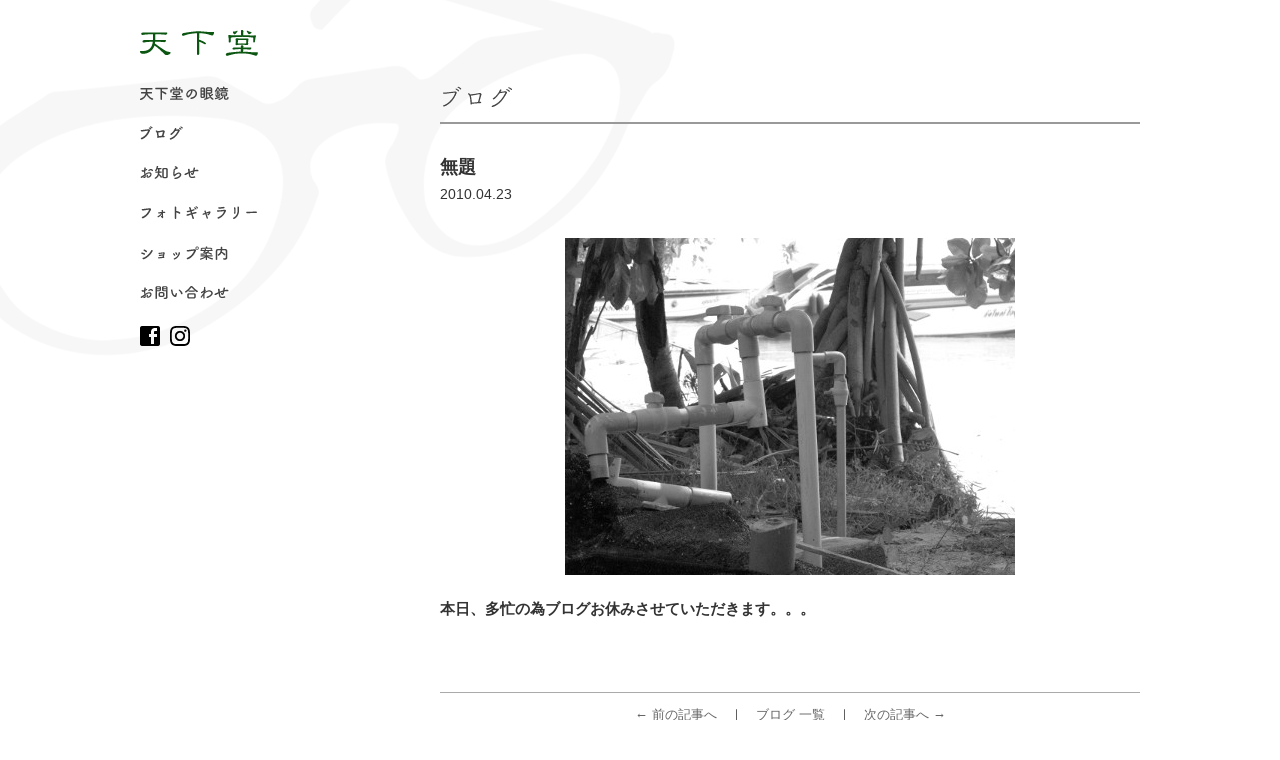

--- FILE ---
content_type: text/css
request_url: https://www.tenkado.jp/wp/wp-content/themes/tenkado/css/pc/base.css?20260126080143
body_size: 1082
content:
@charset "utf-8";
body{
	font-family: Verdana, "游ゴシック", YuGothic, "ヒラギノ角ゴ ProN W3", "Hiragino Kaku Gothic ProN", "メイリオ", Meiryo, sans-serif;
	position:relative;
	color:#333;
	font-size:15px;
	line-height:180%;
	text-align:center;
	min-width:1280px;
	-webkit-text-size-adjust:100%;
	}

//body#index-body{background:url(../../img/index/index_back.gif) no-repeat center 0;}
//body#page-body{background:url(../../img/common/page_back.gif) no-repeat center 0;}

.size90{font-size:0.9em; line-height:160%;}
.size85{font-size:0.85em; line-height:160%;}
.size80{font-size:0.8em; line-height:160%;}

span.tel-number a,
a.tel-link{
	color:#333;
	text-decoration:none;
	pointer-events:none;
	display:inline;
	}

img{border:none; display:block;}
a img{border:none;}

.left{float:left; display:inline; margin-right:20px;}

.alignleft{float:left; display:inline; padding-right:20px; margin-bottom:30px;}
.alignright{float:right; display:block; padding-left:20px; margin-bottom:30px;}
.aligncenter{text-align:center; margin:0 auto 30px auto; display:block;}

.right{float:right; display:inline; margin-left:20px;}

.align-left{text-align:left;}
.align-right{text-align:right;}
.align-center{text-align:center;}

.clear{clear:both; display:block;}

li{list-style:none;}


.pc-block{display:block !important;}
.pc-none{display:none !important;}



/* basic layout
++++++++++++++++++++++++++++++*/
#top{display:none;}

#index-wrapper{background:url(../../img/index/index_back.gif) no-repeat center 0;}
#wrapper{
	background:url(../../img/common/page_back.gif) no-repeat center 0;
	background-attachment:fixed;
	}

#index-wrapper-inner{
	position:relative;
	margin:0 auto;
	width:1100px;
	padding-left:100px;
	height:878px;
	text-align:left;
	}

#container{
	position:relative;
	margin:0 auto;
	width:1000px;
	text-align:left;
	}

#main-container{
	position:relative;
	float:right;
	padding-top:85px;
	width:700px;
	}

.index-contents{
	position:relative;
	margin:0 auto;
	text-align:left;
	padding-bottom:120px;
	}

.contents{
	position:relative;
	margin:0 auto;
	text-align:left;
	padding-bottom:120px;
	}

hr{
	width:100%; height:1px;
	margin:0 auto 75px auto;
	border:none;
	border-top:1px dotted #999;
	}

section p{
	margin:0 0 20px 0;
	}


	/* initialize
	++++++++++++++++++++++++++++++*/
	*{margin:0; padding:0; font-style:normal;}

	article, aside, details, figcaption, figure, footer, header, hgroup, menu, nav, section{
		display: block;
		}

	img{border:none; display:block;}

	.left{float:left; display:inline;}
	.left img{margin-right:20px;}

	.right{float:right; display:inline;}
	.right img{margin-left:20px;}

	.align-left{text-align:left;}
	.align-right{text-align:right;}
	.align-center{text-align:center;}

	.clear{clear:both; display:block;}

	li{list-style:none;}
	
	/* clearfix
	++++++++++++++++++++++++++++++*/
	.clearfix:after{
		content:".";
		display:block;
		clear:both;
		height:0;
		visibility:hidden;
		}

	.clearfix{display:inline-block;}

	/* Hides from IE-mac ﾂ･*/
	* html .clearfix{height:1%;}
	.clearfix{display:block;}
	/* End hides from IE-mac ﾂ･*/
